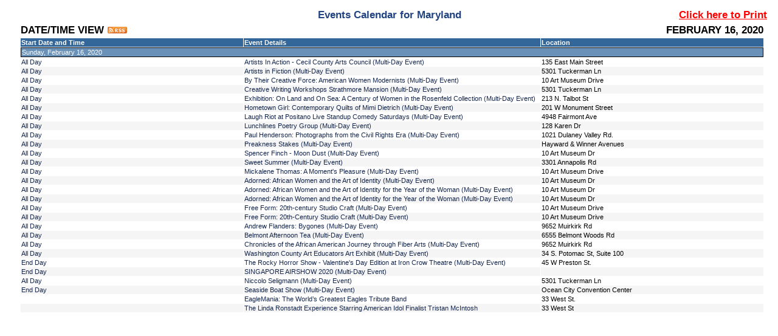

--- FILE ---
content_type: text/html; charset=utf-8
request_url: https://www.doit.state.md.us/ActiveDataCalendar/EventList.aspx?fromdate=2/16/2020&todate=2/16/2020&display=Day&view=DateTime&type=public&print=print
body_size: 56124
content:

<!DOCTYPE html PUBLIC "-//W3C//DTD XHTML 1.0 Transitional//EN" "http://www.w3.org/TR/xhtml1/DTD/xhtml1-transitional.dtd">
<html xmlns="http://www.w3.org/1999/xhtml" lang="en-us" xml:lang="en-us" xmlns:fb="http://www.facebook.com/2008/fbml"
xmlns:og="http://opengraphprotocol.org/schema">
<head id="head1"><title>
	Maryland - Date/Time View
</title><meta http-equiv="Content-Type" content="text/html; charset=utf-8" /><meta id="title1" name="title" /><meta id="description1" name="description" /><link href="Calendar.css" type="text/css" rel="stylesheet" />
    <script src="jquery.min.js" type="text/javascript"></script>
    <script src="multiSelect.js" type="text/javascript"></script>

    <script type="text/javascript" src="PopupWindows.js"></script>
    <script type="text/javascript" src="QuickTip.js"></script>
    <script type="text/javascript" src="JSFunctions.js"></script>

    <script type="text/javascript">
        function displayKeywordWindow() {
            // Bug #2897: I enclosed the url for the keyword window in double quotes so that single quotes in the keywords don't allow for script injection;  We also do the encoding server-side now.
            var new_window = window.open("KeywordList.aspx?keywords=", 'Category\SubCategory', 'toolbar=0,scrollbars=1,location=0,statusbar=0,menubar=0,resizable=0,width=380,height=228,left=212,top=50');
            new_window.focus();
            document.Form1.dlstCategory.selectedIndex = 0;
        }

        function displaySelectedLocationsWindow() {
            var new_window = window.open('SelectedLocationList.aspx?locs=&lFormat=Location', 'Category\SubCategory', 'toolbar=0,scrollbars=1,location=0,statusbar=0,menubar=0,resizable=0,width=380,height=228,left=212,top=50');
            new_window.focus();
            document.Form1.dlstCategory.selectedIndex = 0;
        }

        function changeMonth(event) {
            event.stopPropagation();
            event.stopImmediatePropagation();
            event.preventDefault();
            if ($("#dlstMonth option:selected") != null && $("#dlstMonth option:selected").index() != 0) {
                __doPostBack('dlstMonth','');
            }
            return false;
        }

        function changeView(event) {
            event.stopPropagation();
            event.stopImmediatePropagation();
            event.preventDefault();
            if ($("#dlstView option:selected") != null && $("#dlstView option:selected").index() != 0) {
                __doPostBack('dlstView','');
            }
            return false;
        }

        function changeCategory(event) {

            // Added this for Bug 4949 (TFS) because Firefox was executing this for both change and blur when the popup was opened
            $("#dlstCategory").off("change blur");

            // Don't postback when either the default option or the multi-select option is clicked
            if ($("#dlstCategory option:selected").index() == 0 || $("#dlstCategory option:selected").index() == 2) {
                event.stopImmediatePropagation();
                event.preventDefault();
            }
            
            displayMultipleCategoryWindow();

            // Bug 4949:  Reactivate the events after we're done so future dropdown actions work
            $("#dlstCategory").on("change blur", changeCategory);
            
        }

        function changeLocation(event) {

            // Added this for Bug 4949 (TFS) because Firefox was executing this for both change and blur when the popup was opened
            $("#dlstLocation").off("change blur");

            if ($("#dlstLocation option:selected").index() == 0 || $("#dlstLocation option:selected").index() == 2) {
                event.stopImmediatePropagation();
                event.preventDefault();
            }
            
            displayMultipleLocationWindow();

            // Bug 4949:  Reactivate the events after we're done so future dropdown actions work
            $("#dlstLocation").on("change blur", changeLocation);
            
        }

        function dropdownKeyAction(event) {

            // Key code
            var keyCode = event.which || event.keyCode;

	        // Count the number of dropdown items
	        var num_items = $(this).children("option").length;

	        // Selected index
	        var curr_idx = $(this).children("option:selected").index();

	        event.preventDefault();
            event.stopPropagation();
            event.stopImmediatePropagation();

	        if(keyCode == 13) { // User hit enter
		        $(this).trigger('change'); // Do postback, as normal
	        } else if (keyCode == 38) { // Up Arrow
		        $(this).prop('selectedIndex', (curr_idx - 1) % num_items);
	        } else if (keyCode == 40) { // Down Arrow
		        $(this).prop('selectedIndex', (curr_idx + 1) % num_items);
	        }

            return false;
        }

        $(document).ready(function () {
            $(".expander").css("cursor", "pointer").click(function () {
                if ($(this).html() == "+") {
                    $(this).html("-");
                    $("#" + $(this)[0].id.replace("a", "d")).toggle();
                }
                else {
                    $(this).html("+");
                    $("#" + $(this)[0].id.replace("a", "d")).toggle();
                }
            });


            $(".url").hover(
                   function (e) {
                       var dataurl = $(this).attr("data-url");
                       var data = $(this).attr("data");
                       initQuickTip(dataurl, data, e);
                   },
                   function (e) {
                       removeTimouts();
                       startexitingQuickTip();
                   }
                );

            $("#dlstView").prop('selectedIndex', 0);
            $("#dlstView").blur();

            $(".openInternetBrowser").click(function (e) {
                e.stopPropagation();
                var dataurl = $(this).attr("data-url");
                openInternetBrowser(dataurl);
            });

            /*******************************************************************
             * BUG # 2862: 508 COMPLIANCE DROPDOWN FUNCTIONALITY MODIFICATION  *
             *******************************************************************/

            $("#linkSubscribe").click(function () {
                calendarSubscription();
            });

            $("#dlstCategory").change(changeCategory).keydown(dropdownKeyAction).blur(changeCategory);
            $("#dlstLocation").change(changeLocation).keydown(dropdownKeyAction).blur(changeLocation);
            $("#dlstMonth").change(changeMonth).keydown(dropdownKeyAction).blur(changeMonth);
            $("#dlstView").change(changeView).keydown(dropdownKeyAction).blur(changeView);

            /*******************************************************************/

            /************** From/To Error Message Tweaks ***********************/

            // When the text in the date range boxes changes, hide the server-side error labels so that the client-side ones don't duplicate them
            $("#txtStartDateSearch").change(function () {
                $("#lblStartDateError").hide();
                $("#lblError").hide();
            });

            // This clears existing errors when the enter key is pressed
            $("#txtStartDateSearch").keypress(function (event) {
                if (event.keyCode == 13) {
                    $("#lblStartDateError").hide();
                    $("#lblError").hide();
                }
            });

            $("#txtEndDateSearch").change(function () {
                $("#lblEndDateError").hide();
                $("#lblError").hide();
            });

            $("#txtEndDateSearch").keypress(function (event) {
                if (event.keyCode == 13) {
                    $("#lblEndDateError").hide();
                    $("#lblError").hide();
                }
            });

            // Allow the client-side labels to wrap and remove its color restriction
            $("[controltovalidate='txtStartDateSearch'],[controltovalidate='txtEndDateSearch']").css("white-space", "normal").css("color", "");


            /*******************************************************************/

        });

        function checkBoxSelector(toggle) {
            $("#cellCBlock input:checkbox").attr("checked", toggle);
        }

        function openCategorySelector() {
            var lAutoOpen = "Disable";
            if (lAutoOpen == "Enable") {
                var new_window = window.open('CategorySubCategorySelect.aspx', '', 'toolbar=0,scrollbars=1,location=0,statusbar=0,menubar=0,resizable=0,width=380,height=400,left=212,top=50');
                new_window.focus();
            }
        }



    </script>

    <style type="text/css">
        .modallayer {
            background-color: #C0C0C0;
            position: absolute;
            top: 0px;
            left: 0px;
            width: 100%;
        }

        .divlayer {
            position: absolute;
            display: none;
        }

        .divlayerborder {
            border: solid 2px #214380;
        }

        .divlayerbackground {
            background-color: #FFFFFF;
        }

        .divlayerpadding {
            margin: 5px;
            border: solid 1px #214380;
        }

        .divlayerclosebar {
        }

        .divlayercloseaction {
            float: right;
            font-weight: bold;
            padding-right: 10px;
        }

        .divlayerallaction {
            float: left;
            font-weight: bold;
            padding-left: 10px;
        }

        .divlayernoneaction {
            float: left;
            font-weight: bold;
            padding-left: 10px;
        }

        .divlayersaveaction {
            float: left;
            font-weight: bold;
            padding-left: 10px;
        }
        .adx_wcag_header {
            font-size: 1em;
            font-weight: normal;
            color: #000000;
            line-height: normal;
            margin: 0px;
        }
        .adx_wcag_hidden {
            position: absolute;
            left: -10000px;
            top: auto;
            width: 1px;
            height: 1px;
            overflow: hidden;
        }
    </style>
    <link rel="Stylesheet" type="text/css" href="suggestedcategories.css" /><style type="text/css">#tblPoweredByADE {
    display:none;
}
#cellCBlock
{
    height: 150px;
    overflow-y: scroll;
    border-top: 2px inset #C0C0C0;
    border-left: 2px inset #C0C0C0;
    border-bottom: 1px solid #C0C0C0;
    border-right: 1px solid #C0C0C0;
}
.ccontainer
{
    width: 100%;
}
.sccontainer
{
    margin-left: 30px;
    display: none;
}
.eventlistdiv
{
    padding: 15px;
}
.eventlistdiv a
{
    font-family: "Open Sans" , sans-serif;
}
.bodycopy, .listtableheadertext, .listheadtext, .listcolumnheadtext, .titleSmallGrid, .dayheaderSmallGrid, .otherdaySmallGrid, .eventlistdiv a, .title
{
    font-family: "Open Sans" ,sans-serif;
}

.bodycopy {
    margin-top: 15px;
}
.listtableheadertext
{
    color: black;
    text-transform: uppercase;
}
.mdgov_globalSiteWrapper .listheadtext, .mdgov_globalSiteWrapper .listbodytext, .mdgov_globalSiteWrapper .listbodytextalt
{
    padding: 5px;
}
#pnlHideHead
{
    padding-bottom: 20px;
}
#pnlHideHead td {
    width: auto !important;
}
#pnlHideHead table tr td div .bodycopy
{
    font-family: "Open Sans" ,sans-serif;
    font-size: .85em !important;
    display: block;
    text-align: center;
    margin-right: auto;
    margin-left: auto;
}

#pnlHideSearch {
margin-right: 30px;
background-color: #fff;
min-height: 670px;
padding: 15px;
border: 1px solid #ccc;
border-radius: 5px;
}
.listcolumnheadtext, .dayheaderSmallGrid, #cntBody_divRibbonH3
{
    background-color: #369;
}
.mdgov_globalSiteWrapper .listcolumnheadtext
{
    padding: 5px;
}
#lblCategoryHeading {
display: none;
}
.listheadtext, .calendarcellSmallGrid {
    background-color: #6A91B8;
    color: #fff;
}
.calendarcellhiliteSmallGrid
{
    background-color: rgb(226, 230, 235);
}
#lbtnSearch
{
    background-color: transparent;
    background-image: linear-gradient(rgb(255, 255, 255), rgb(230, 230, 230));
    background-repeat: repeat-x;
    border-bottom-color: #b3b3b3;
    border-bottom-left-radius: 4px;
    border-bottom-right-radius: 4px;
    border-bottom-style: solid;
    border-bottom-width: 1px;
    border-collapse: collapse;
    border-spacing: 0;
    border-left-color: #cccccc;
    border-left-style: solid;
    border-left-width: 1px;
    border-right-color: #cccccc;
    border-right-style: solid;
    border-right-width: 1px;
    border-top-color: #cccccc;
    border-top-left-radius: 4px;
    border-top-right-radius: 4px;
    border-top-style: solid;
    border-top-width: 1px;
    box-shadow: inset 0px 1px 0px rgba(255,255,255,0.2), 0px 1px 2px rgba(0,0,0,0.05);
    box-sizing: border-box;
    color: #333333;
    cursor: pointer;
    display: block;
    font-weight: normal !important;
    text-align: center;
    text-decoration: none;
    text-shadow: 0px 1px 1px rgba(255,255,255,0.75);
    vertical-align: middle;
    padding: 3px 10px;
}

#lblAdvancedSearch {
    font-weight: 600;
    font-size: 150%;
    padding-bottom: 15px;
    display: block;
}

.eventlistdiv a:hover {
    font-family: "Open Sans", sans-serif;
    font-size: 100%;
    color: #369;
}

td.adx-detailsview-right img
{border:0px solid #FFF;}</style></head>
<body>
    <div style="position: absolute; left: -10000px; width: 1px; height: 1px; overflow: hidden;"><a href="#skip" title="Skip to content">Skip to content</a></div>

    <form name="Form1" method="post" action="EventList.aspx?fromdate=2%2f16%2f2020&amp;todate=2%2f16%2f2020&amp;display=Day&amp;view=DateTime&amp;type=public&amp;print=print" id="Form1" enctype="application/x-www-form-urlencoded">
<div>
<input type="hidden" name="__EVENTTARGET" id="__EVENTTARGET" value="" />
<input type="hidden" name="__EVENTARGUMENT" id="__EVENTARGUMENT" value="" />
<input type="hidden" name="__VIEWSTATE" id="__VIEWSTATE" value="/[base64]/[base64]/[base64]" />
</div>

<script type="text/javascript">
//<![CDATA[
var theForm = document.forms['Form1'];
if (!theForm) {
    theForm = document.Form1;
}
function __doPostBack(eventTarget, eventArgument) {
    if (!theForm.onsubmit || (theForm.onsubmit() != false)) {
        theForm.__EVENTTARGET.value = eventTarget;
        theForm.__EVENTARGUMENT.value = eventArgument;
        theForm.submit();
    }
}
//]]>
</script>


<script src="/ActiveDataCalendar/WebResource.axd?d=_d4O7up7obVkkjZ_s6g4KCccrQ7qb5v1f-r5DjERHRSEFj6cY_RXvToLSZMeOutM_OfOgFJoyR1Cv4F54wvBrfEQtmw1&amp;t=638333434366291323" type="text/javascript"></script>

<div>

	<input type="hidden" name="__VIEWSTATEGENERATOR" id="__VIEWSTATEGENERATOR" value="69B38AFD" />
	<input type="hidden" name="__SCROLLPOSITIONX" id="__SCROLLPOSITIONX" value="0" />
	<input type="hidden" name="__SCROLLPOSITIONY" id="__SCROLLPOSITIONY" value="0" />
</div>
        <div class="eventlistdiv">
            <input type="hidden" value="Location" id="p_LocationColumnField" name="p_LocationColumnField" />
            <div id="pnlPrintRange">
	
                <table cellpadding="0" cellspacing="0" border="0" width="100%"><tr><td width="17%">&nbsp;</td><td width="66%" class="title" align="center">Events Calendar for Maryland</td><td width="17%" align="right" nowrap valign="top"><a style="font-weight:bold;font-size:1.5em;color:red;text-decoration:underline;" href="javascript:window.print();">Click here to Print</a></td></tr></table>
            
</div>
            
            <table id="PageTable" cellspacing="0" cellpadding="5" width="100%" border="0">
                <tr>
                    <td valign="top">
                        
                    </td>
                    <td valign="top" align="left" width="100%"><a id="events"></a><a name="skip"></a>
                        <div id="pnlListviewHeading">
	
                            <table cellspacing="0" cellpadding="1" width="100%" border="0">
                                <tr>
                                    <td>
                                        <h2 class="adx_wcag_header"><span class="listtableheadertext" style="font-weight:bold;">Date/Time View</span>&nbsp;&nbsp;<a href="#" onclick="rssType();"><img src="images/rss_new.gif" border="0" alt="Subscribe to RSS feed of current view."/></a><input type="hidden" value="RSSSyndicator.aspx?category=&location=&type=N&starting=2/16/2020&ending=2/16/2020&binary=Y&keywords=" id="hdnRssStatic" /><input type="hidden" value="RSSSyndicator.aspx?category=&location=&type=N&binary=Y&keywords=" id="hdnRssOngoing" /></h2>
                                    </td>
                                    <td align="right">
                                        <h2 class="adx_wcag_header"><span class="listtableheadertext" style="font-weight:bold;">February 16, 2020</span><br></h2>
                                    </td>
                                </tr>
                                <tr>
                                    <td>
                                        </td>
                                </tr>
                            </table>
                        
</div>
                        <div id="divTableEventsHighlighted"></div>
                        <div id="divTableHolidays"></div>
                        <div id="divTableEvents"><table id="tblEvents" cellspacing="1" cellpadding="1" border="0" style="width:100%;">
	<tr>
		<th class="listcolumnheadtext" align="left" scope="col" colspan="1" style="width:30%;">Start Date and Time</th><th class="listcolumnheadtext" align="left" scope="col" colspan="1" style="width:40%;">Event Details</th><td class="listcolumnheadtext" align="left" colspan="1" style="width:30%;">Location</td>
	</tr><tr>
		<td class="listheadtext" align="left" colspan="3" style="border-color:Black;border-width:1px;border-style:solid;width:100%;"><h4 class="adx_wcag_header"><span class="listheadtext">Sunday, February 16, 2020</span></h4></td>
	</tr><tr>
		<td class="listbodytext" align="left" valign="top" colspan="1" style="width:30%;"><A class='listtext'>All Day </A></td><td class="listbodytext" align="left" valign="top" colspan="1" style="width:40%;"><a>Artists In Action - Cecil County Arts Council (Multi-Day Event)</a><span class="listtext"></span></td><td class="listbodytext" valign="top" colspan="1" style="width:40%;">135 East Main Street</td>
	</tr><tr>
		<td class="listbodytextalt" align="left" valign="top" colspan="1" style="width:30%;"><A class='listtext'>All Day </A></td><td class="listbodytextalt" align="left" valign="top" colspan="1" style="width:40%;"><a>Artists in Fiction (Multi-Day Event)</a><span class="listtext"></span></td><td class="listbodytextalt" valign="top" colspan="1" style="width:40%;">5301 Tuckerman Ln</td>
	</tr><tr>
		<td class="listbodytext" align="left" valign="top" colspan="1" style="width:30%;"><A class='listtext'>All Day </A></td><td class="listbodytext" align="left" valign="top" colspan="1" style="width:40%;"><a>By Their Creative Force: American Women Modernists (Multi-Day Event)</a><span class="listtext"></span></td><td class="listbodytext" valign="top" colspan="1" style="width:40%;">10 Art Museum Drive</td>
	</tr><tr>
		<td class="listbodytextalt" align="left" valign="top" colspan="1" style="width:30%;"><A class='listtext'>All Day </A></td><td class="listbodytextalt" align="left" valign="top" colspan="1" style="width:40%;"><a>Creative Writing Workshops Strathmore Mansion (Multi-Day Event)</a><span class="listtext"></span></td><td class="listbodytextalt" valign="top" colspan="1" style="width:40%;">5301 Tuckerman Ln</td>
	</tr><tr>
		<td class="listbodytext" align="left" valign="top" colspan="1" style="width:30%;"><A class='listtext'>All Day </A></td><td class="listbodytext" align="left" valign="top" colspan="1" style="width:40%;"><a>Exhibition: On Land and On Sea: A Century of Women in the Rosenfeld Collection (Multi-Day Event)</a><span class="listtext"></span></td><td class="listbodytext" valign="top" colspan="1" style="width:40%;">213 N. Talbot St</td>
	</tr><tr>
		<td class="listbodytextalt" align="left" valign="top" colspan="1" style="width:30%;"><A class='listtext'>All Day </A></td><td class="listbodytextalt" align="left" valign="top" colspan="1" style="width:40%;"><a>Hometown Girl: Contemporary Quilts of Mimi Dietrich (Multi-Day Event)</a><span class="listtext"></span></td><td class="listbodytextalt" valign="top" colspan="1" style="width:40%;">201 W Monument Street</td>
	</tr><tr>
		<td class="listbodytext" align="left" valign="top" colspan="1" style="width:30%;"><A class='listtext'>All Day </A></td><td class="listbodytext" align="left" valign="top" colspan="1" style="width:40%;"><a>Laugh Riot at Positano Live Standup Comedy Saturdays (Multi-Day Event)</a><span class="listtext"></span></td><td class="listbodytext" valign="top" colspan="1" style="width:40%;">4948 Fairmont Ave</td>
	</tr><tr>
		<td class="listbodytextalt" align="left" valign="top" colspan="1" style="width:30%;"><A class='listtext'>All Day </A></td><td class="listbodytextalt" align="left" valign="top" colspan="1" style="width:40%;"><a>Lunchlines Poetry Group (Multi-Day Event)</a><span class="listtext"></span></td><td class="listbodytextalt" valign="top" colspan="1" style="width:40%;">128 Karen Dr</td>
	</tr><tr>
		<td class="listbodytext" align="left" valign="top" colspan="1" style="width:30%;"><A class='listtext'>All Day </A></td><td class="listbodytext" align="left" valign="top" colspan="1" style="width:40%;"><a>Paul Henderson: Photographs from the Civil Rights Era (Multi-Day Event)</a><span class="listtext"></span></td><td class="listbodytext" valign="top" colspan="1" style="width:40%;">1021 Dulaney Valley Rd.</td>
	</tr><tr>
		<td class="listbodytextalt" align="left" valign="top" colspan="1" style="width:30%;"><A class='listtext'>All Day </A></td><td class="listbodytextalt" align="left" valign="top" colspan="1" style="width:40%;"><a>Preakness Stakes (Multi-Day Event)</a><span class="listtext"></span></td><td class="listbodytextalt" valign="top" colspan="1" style="width:40%;">Hayward & Winner Avenues</td>
	</tr><tr>
		<td class="listbodytext" align="left" valign="top" colspan="1" style="width:30%;"><A class='listtext'>All Day </A></td><td class="listbodytext" align="left" valign="top" colspan="1" style="width:40%;"><a>Spencer Finch - Moon Dust (Multi-Day Event)</a><span class="listtext"></span></td><td class="listbodytext" valign="top" colspan="1" style="width:40%;">10 Art Museum Dr</td>
	</tr><tr>
		<td class="listbodytextalt" align="left" valign="top" colspan="1" style="width:30%;"><A class='listtext'>All Day </A></td><td class="listbodytextalt" align="left" valign="top" colspan="1" style="width:40%;"><a>Sweet Summer (Multi-Day Event)</a><span class="listtext"></span></td><td class="listbodytextalt" valign="top" colspan="1" style="width:40%;">3301 Annapolis Rd</td>
	</tr><tr>
		<td class="listbodytext" align="left" valign="top" colspan="1" style="width:30%;"><A class='listtext'>All Day </A></td><td class="listbodytext" align="left" valign="top" colspan="1" style="width:40%;"><a>Mickalene Thomas: A Moment's Pleasure (Multi-Day Event)</a><span class="listtext"></span></td><td class="listbodytext" valign="top" colspan="1" style="width:40%;">10 Art Museum Drive</td>
	</tr><tr>
		<td class="listbodytextalt" align="left" valign="top" colspan="1" style="width:30%;"><A class='listtext'>All Day </A></td><td class="listbodytextalt" align="left" valign="top" colspan="1" style="width:40%;"><a>Adorned: African Women and the Art of Identity (Multi-Day Event)</a><span class="listtext"></span></td><td class="listbodytextalt" valign="top" colspan="1" style="width:40%;">10 Art Museum Dr</td>
	</tr><tr>
		<td class="listbodytext" align="left" valign="top" colspan="1" style="width:30%;"><A class='listtext'>All Day </A></td><td class="listbodytext" align="left" valign="top" colspan="1" style="width:40%;"><a>Adorned: African Women and the Art of Identity for the Year of the Woman (Multi-Day Event)</a><span class="listtext"></span></td><td class="listbodytext" valign="top" colspan="1" style="width:40%;">10 Art Museum Dr</td>
	</tr><tr>
		<td class="listbodytextalt" align="left" valign="top" colspan="1" style="width:30%;"><A class='listtext'>All Day </A></td><td class="listbodytextalt" align="left" valign="top" colspan="1" style="width:40%;"><a>Adorned: African Women and the Art of Identity for the Year of the Woman (Multi-Day Event)</a><span class="listtext"></span></td><td class="listbodytextalt" valign="top" colspan="1" style="width:40%;">10 Art Museum Dr</td>
	</tr><tr>
		<td class="listbodytext" align="left" valign="top" colspan="1" style="width:30%;"><A class='listtext'>All Day </A></td><td class="listbodytext" align="left" valign="top" colspan="1" style="width:40%;"><a>Free Form: 20th-century Studio Craft (Multi-Day Event)</a><span class="listtext"></span></td><td class="listbodytext" valign="top" colspan="1" style="width:40%;">10 Art Museum Drive</td>
	</tr><tr>
		<td class="listbodytextalt" align="left" valign="top" colspan="1" style="width:30%;"><A class='listtext'>All Day </A></td><td class="listbodytextalt" align="left" valign="top" colspan="1" style="width:40%;"><a>Free Form: 20th-Century Studio Craft (Multi-Day Event)</a><span class="listtext"></span></td><td class="listbodytextalt" valign="top" colspan="1" style="width:40%;">10 Art Museum Drive</td>
	</tr><tr>
		<td class="listbodytext" align="left" valign="top" colspan="1" style="width:30%;"><A class='listtext'>All Day </A></td><td class="listbodytext" align="left" valign="top" colspan="1" style="width:40%;"><a>Andrew Flanders: Bygones (Multi-Day Event)</a><span class="listtext"></span></td><td class="listbodytext" valign="top" colspan="1" style="width:40%;">9652 Muirkirk Rd</td>
	</tr><tr>
		<td class="listbodytextalt" align="left" valign="top" colspan="1" style="width:30%;"><A class='listtext'>All Day </A></td><td class="listbodytextalt" align="left" valign="top" colspan="1" style="width:40%;"><a>Belmont Afternoon Tea (Multi-Day Event)</a><span class="listtext"></span></td><td class="listbodytextalt" valign="top" colspan="1" style="width:40%;">6555 Belmont Woods Rd</td>
	</tr><tr>
		<td class="listbodytext" align="left" valign="top" colspan="1" style="width:30%;"><A class='listtext'>All Day </A></td><td class="listbodytext" align="left" valign="top" colspan="1" style="width:40%;"><a>Chronicles of the African American Journey through Fiber Arts (Multi-Day Event)</a><span class="listtext"></span></td><td class="listbodytext" valign="top" colspan="1" style="width:40%;">9652 Muirkirk Rd</td>
	</tr><tr>
		<td class="listbodytextalt" align="left" valign="top" colspan="1" style="width:30%;"><A class='listtext'>All Day </A></td><td class="listbodytextalt" align="left" valign="top" colspan="1" style="width:40%;"><a>Washington County Art Educators Art Exhibit (Multi-Day Event)</a><span class="listtext"></span></td><td class="listbodytextalt" valign="top" colspan="1" style="width:40%;">34 S. Potomac St, Suite 100</td>
	</tr><tr>
		<td class="listbodytext" align="left" valign="top" colspan="1" style="width:30%;"><A class='listtext'>End Day </A></td><td class="listbodytext" align="left" valign="top" colspan="1" style="width:40%;"><a>The Rocky Horror Show - Valentine's Day Edition at Iron Crow Theatre (Multi-Day Event)</a><span class="listtext"></span></td><td class="listbodytext" valign="top" colspan="1" style="width:40%;">45 W Preston St.</td>
	</tr><tr>
		<td class="listbodytextalt" align="left" valign="top" colspan="1" style="width:30%;"><A class='listtext'>End Day </A></td><td class="listbodytextalt" align="left" valign="top" colspan="1" style="width:40%;"><a>SINGAPORE AIRSHOW 2020 (Multi-Day Event)</a><span class="listtext"></span></td><td class="listbodytextalt" valign="top" colspan="1" style="width:40%;"></td>
	</tr><tr>
		<td class="listbodytext" align="left" valign="top" colspan="1" style="width:30%;"><A class='listtext'>All Day </A></td><td class="listbodytext" align="left" valign="top" colspan="1" style="width:40%;"><a>Niccolo Seligmann (Multi-Day Event)</a><span class="listtext"></span></td><td class="listbodytext" valign="top" colspan="1" style="width:40%;">5301 Tuckerman Ln</td>
	</tr><tr>
		<td class="listbodytextalt" align="left" valign="top" colspan="1" style="width:30%;"><A class='listtext'>End Day </A></td><td class="listbodytextalt" align="left" valign="top" colspan="1" style="width:40%;"><a>Seaside Boat Show (Multi-Day Event)</a><span class="listtext"></span></td><td class="listbodytextalt" valign="top" colspan="1" style="width:40%;">Ocean City Convention Center</td>
	</tr><tr>
		<td class="listbodytext" align="left" valign="top" colspan="1" style="width:30%;"><A class='listtext'></A></td><td class="listbodytext" align="left" valign="top" colspan="1" style="width:40%;"><a>EagleMania: The World’s Greatest Eagles Tribute Band</a><span class="listtext"></span></td><td class="listbodytext" valign="top" colspan="1" style="width:40%;">33 West St.</td>
	</tr><tr>
		<td class="listbodytextalt" align="left" valign="top" colspan="1" style="width:30%;"><A class='listtext'></A></td><td class="listbodytextalt" align="left" valign="top" colspan="1" style="width:40%;"><a>The Linda Ronstadt Experience Starring American Idol Finalist Tristan McIntosh</a><span class="listtext"></span></td><td class="listbodytextalt" valign="top" colspan="1" style="width:40%;">33 West St</td>
	</tr>
</table></div>
                        
                        <br />

                    </td>
                </tr>
            </table>

            <table id="tblPoweredByADE" cellspacing="0" cellpadding="0" border="0" style="border-width:0px;width:100%;border-collapse:collapse;padding-right: 5px; padding-left: 5px; padding-top: 5px; border-top: solid 1px #c1c1c1;">
	<tr>
		<td align="right"><span id="lblPoweredByADE"><a href="http://www.activecalendar.com/">Calendar Software powered by Active Calendar and Active Data Calendar</a></span>&nbsp;&nbsp;&nbsp;
                    </td>
	</tr>
</table>

        </div>
        <div id="pnlModalPopupSection">
	
            <div id="divlayer1" class="divlayer divlayerborder divlayerbackground">
                <div>
                    <div style="height: 200px; width: 355px; overflow: scroll; background-color: #F5F5F5;">
                        <span id="lblWTS_1" style="font-weight: bold;">Select item(s) to Search</span>
                        <div id="divCF_1" class="divCF_1">
                            
                        </div>
                    </div>
                    <div class="divlayerclosebar" style="width: 355px;">
                        <div>
                            <input type="hidden" name="hfSelectedItems1" id="hfSelectedItems1" />
                            <a class="divlayercloseaction" href="javascript:closeLayer('divlayer1');" style="text-decoration: none;">Close</a>
                            <a class="divlayernoneaction" href="javascript:selectNone('1');" style="text-decoration: none;">Select None</a>
                            <a class="divlayerallaction" href="javascript:selectAll('1');" style="text-decoration: none;">Select All</a>
                            <a class="divlayersaveaction" href="javascript:saveSelectionToSession('CF1');" style="text-decoration: none;">Save</a>
                        </div>
                    </div>
                </div>
            </div>
            <div id="divlayer2" class="divlayer divlayerborder divlayerbackground">
                <div>
                    <div style="height: 200px; width: 355px; overflow: scroll; background-color: #F5F5F5;">
                        <span id="lblWTS_2" style="font-weight: bold;">Select item(s) to Search</span>
                        <div id="divCF_2" class="divCF_2">
                            
                        </div>
                    </div>
                    <div class="divlayerclosebar" style="width: 355px;">
                        <div>
                            <input type="hidden" name="hfSelectedItems2" id="hfSelectedItems2" />
                            <a class="divlayercloseaction" href="javascript:closeLayer('divlayer2');" style="text-decoration: none;">Close</a>
                            <a class="divlayernoneaction" href="javascript:selectNone('2');" style="text-decoration: none;">Select None</a>
                            <a class="divlayerallaction" href="javascript:selectAll('2');" style="text-decoration: none;">Select All</a>
                            <a class="divlayersaveaction" href="javascript:saveSelectionToSession('CF2');" style="text-decoration: none;">Save</a>
                        </div>
                    </div>
                </div>
            </div>
            <div id="divlayer3" class="divlayer divlayerborder divlayerbackground">
                <div>
                    <div style="height: 200px; width: 355px; overflow: scroll; background-color: #F5F5F5;">
                        <span id="lblWTS_3" style="font-weight: bold;">Select item(s) to Search</span>
                        <div id="divCF_3" class="divCF_3">
                            
                        </div>
                    </div>
                    <div class="divlayerclosebar" style="width: 355px;">
                        <div>
                            <input type="hidden" name="hfSelectedItems3" id="hfSelectedItems3" />
                            <a class="divlayercloseaction" href="javascript:closeLayer('divlayer3');" style="text-decoration: none;">Close</a>
                            <a class="divlayernoneaction" href="javascript:selectNone('3');" style="text-decoration: none;">Select None</a>
                            <a class="divlayerallaction" href="javascript:selectAll('3');" style="text-decoration: none;">Select All</a>
                            <a class="divlayersaveaction" href="javascript:saveSelectionToSession('CF3');" style="text-decoration: none;">Save</a>
                        </div>
                    </div>
                </div>
            </div>
            <div id="divlayer4" class="divlayer divlayerborder divlayerbackground">
                <div>
                    <div style="height: 200px; width: 355px; overflow: scroll; background-color: #F5F5F5;">
                        <span id="lblWTS_4" style="font-weight: bold;">Select item(s) to Search</span>
                        <div id="divCF_4" class="divCF_4">
                            
                        </div>
                    </div>
                    <div class="divlayerclosebar" style="width: 355px;">
                        <div>
                            <input type="hidden" name="hfSelectedItems4" id="hfSelectedItems4" />
                            <a class="divlayercloseaction" href="javascript:closeLayer('divlayer4');" style="text-decoration: none;">Close</a>
                            <a class="divlayernoneaction" href="javascript:selectNone('4');" style="text-decoration: none;">Select None</a>
                            <a class="divlayerallaction" href="javascript:selectAll('4');" style="text-decoration: none;">Select All</a>
                            <a class="divlayersaveaction" href="javascript:saveSelectionToSession('CF4');" style="text-decoration: none;">Save</a>
                        </div>
                    </div>
                </div>
            </div>
        
</div>
    

<script type="text/javascript">
//<![CDATA[

theForm.oldSubmit = theForm.submit;
theForm.submit = WebForm_SaveScrollPositionSubmit;

theForm.oldOnSubmit = theForm.onsubmit;
theForm.onsubmit = WebForm_SaveScrollPositionOnSubmit;
//]]>
</script>
</form>
    
</body>
</html>
